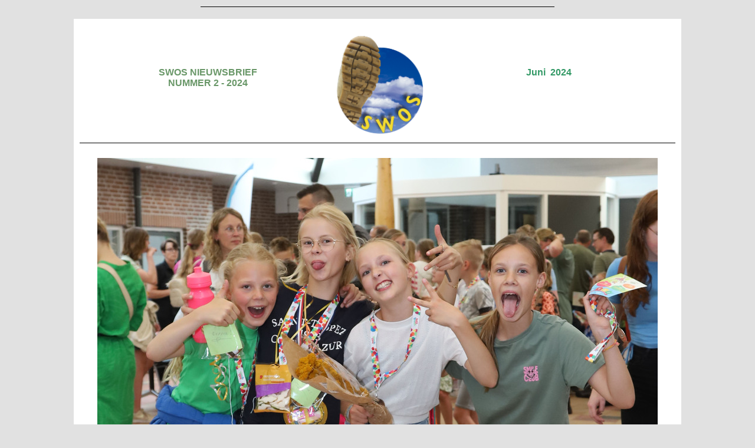

--- FILE ---
content_type: text/html; charset=utf-8
request_url: https://ymlp.com/zcX2aM
body_size: 6862
content:
<html>
<head>
<meta http-equiv="Content-Type" content="text/html;charset=utf-8">
<title>SWOS nieuwsbrief nummer  2 - 2024</title><link rel=icon href='/assets/favicon.ico'>
<link rel='shortcut icon' href='/assets/favicon.ico' type='image/x-icon'>
</head>
<body leftmargin=0 topmargin=0 bgcolor="#E1E1E1"><table width="100%" border="0" cellspacing="0" cellpadding="0">
<tr>
<td align="center" style="padding:0px;color:#000000;font-family:verdana, geneva, arial, helvetica, sans-serif;font-size:10pt;font-weight:normal;background-color:#e1e1e1;">
<table width="600" border="0" cellspacing="0" cellpadding="0">
<tr>
<td align="left" style="padding:0px;color:#000000;font-family:verdana, geneva, arial, helvetica, sans-serif;font-size:10pt;font-weight:normal;background-color:#e1e1e1;">
<table cellpadding="0" cellspacing="0" width="100%" style="margin-top: 10px; margin-bottom: 10px; border-bottom: 1px solid #000000;"><tr><td style="padding:0px;color:#000000;font-family:verdana, geneva, arial, helvetica, sans-serif;font-size:1px;font-weight:normal;background-color:#e1e1e1;"> </td></tr></table></td></tr></table>
<table width="600" border="0" cellspacing="0" cellpadding="0" style="border-width: 0px; margin-top: 10px;">
<tr>
<td align="left" style="padding:0px;color:#000000;font-family:verdana, geneva, arial, helvetica, sans-serif;font-size:10pt;font-weight:normal;background-color:#ffffff;">
<table width="100%" cellspacing="0" cellpadding="10">
<tr>
<td align="left" style="padding:10px;color:#000000;font-family:verdana, geneva, arial, helvetica, sans-serif;font-size:10pt;font-weight:normal;background-color:#ffffff;">
<table width="100%" cellspacing="0" cellpadding="0" style="margin-top: 0pt; margin-bottom: 12px;">
<tr>
<td align="left" style="padding:0px;color:#000000;font-family:verdana, geneva, arial, helvetica, sans-serif;font-size:12pt;font-weight:normal;background-color:#ffffff;"><table style="width: 100%;" border="0" cellspacing="0" cellpadding="0">
<tr>
<td align="left" valign="top" style="padding:0px;width:47%;color:#000000;font-family:verdana, geneva, arial, helvetica, sans-serif;font-size:12pt;font-weight:normal;background-color:#ffffff;">
<div> </div>
<div style="text-align: center;"> </div>
<div style="text-align: center;"> </div>
<div style="text-align: center;"> </div>
<div style="text-align: center;"><span style="color: #699768;"><strong>SWOS NIEUWSBRIEF <br>NUMMER 2 - 2024</strong><br></span></div>
</td>
<td align="left" valign="top" style="padding:0px;width:6%;color:#000000;font-family:verdana, geneva, arial, helvetica, sans-serif;font-size:12pt;font-weight:normal;background-color:#ffffff;"> <img alt='' height="169" src="https://img.ymlp.com/ekne_Afbeelding1--1.png" width="150" style="border: 0pt none;"></td>
<td valign="top" style="padding:0px;width:47%;text-align:center;color:#000000;font-family:verdana, geneva, arial, helvetica, sans-serif;font-size:12pt;font-weight:normal;background-color:#ffffff;">
<div> </div>
<div> </div>
<div> </div>
<div> </div>
<div><span style="color: #339966;"><strong>Juni  2024 <br></strong></span></div>
</td>
</tr>
</table></td></tr></table>
<table width="100%" cellspacing="0" cellpadding="0" style="margin-top: 10px; margin-bottom: 10px; border-bottom: 1px solid #000000;">
<tr>
<td style="padding:0px;color:#000000;font-family:verdana, geneva, arial, helvetica, sans-serif;font-size:1px;font-weight:normal;background-color:#ffffff;"> </td></tr></table><table width="100%" cellspacing="0" cellpadding="0" style="margin-top: 0px; margin-bottom: 0px;">
<tr>
<td align="left" style="padding:0px;color:#000000;font-family:verdana, geneva, arial, helvetica, sans-serif;font-size:10pt;font-weight:normal;background-color:#ffffff;"><div> </div>
<div style="text-align: center;"><img alt='' style="border: 0pt none;" width="950" height="633" src="https://img.ymlp.com/ekne_IMG0135--1.jpg"></div>
<div style="text-align: center;"> </div>
<div style="text-align: center;">Mooie foto Avondvijfdaagse 2024</div></td></tr></table>
<table width="100%" cellspacing="0" cellpadding="0" style="margin-top: 10px; margin-bottom: 10px; border-bottom: 6px solid #00a650;">
<tr>
<td style="padding:0px;color:#000000;font-family:verdana, geneva, arial, helvetica, sans-serif;font-size:1px;font-weight:normal;background-color:#ffffff;"> </td></tr></table>
<table width="100%" cellspacing="0" cellpadding="0" style="margin-top: 5px; margin-bottom: 5px;">
<tr>
<td align="left" style="padding:0px;color:#000000;font-family:verdana, geneva, arial, helvetica, sans-serif;font-size:14pt;font-weight:normal;background-color:#ffffff;"><div style="text-align: center;"><span style="font-family: Verdana,Arial;"><span style="font-size: 10pt;"><span style="background-color: #ffffff;"><span style="text-align: center; text-transform: none; text-indent: 0px; letter-spacing: normal; font-family: Verdana,Arial; font-size: 18.66px; font-style: normal; font-variant: normal; font-weight: 400; text-decoration: none; word-spacing: 0px; white-space: normal; orphans: 2; -webkit-text-stroke-width: 0px;"><span style="font-size: 10pt;"><span style="background-color: #ffffff;"><span style="background-color: #ffffff; color: #000000; display: inline; float: none; font-family: Verdana,Arial; font-size: 10.86px; font-style: normal; font-variant: normal; font-weight: 400; letter-spacing: normal; line-height: 18px; orphans: 2; text-align: left; text-decoration: none; text-indent: 0px; text-transform: none; -webkit-text-stroke-width: 0px; white-space: normal; word-spacing: 0px;"></span></span></span></span><span style="font-size: 14pt;"><span style="color: #003366;"><span style="text-align: center; text-transform: none; text-indent: 0px; letter-spacing: normal; font-style: normal; font-variant: normal; font-weight: 400; text-decoration: none; word-spacing: 0px; white-space: normal; orphans: 2; -webkit-text-stroke-width: 0px;"><i><strong><span id="ctl00_BodyContentPlaceHolder_QuotesListView_ctrl2_QuoteTextLabel" class="diqt"><i style="color: #003366; font-family: Verdana, Arial; text-align: center;"><strong>.<i style="color: #003366; font-family: Verdana, Arial; text-align: center;"><strong>.<i style="color: #003366; font-family: Verdana, Arial; text-align: center;"><strong>.<i style="color: #003366; font-family: Verdana, Arial; text-align: center;"><strong>.</strong></i></strong></i></strong></i></strong></i></span></strong></i></span></span></span></span></span></span> WANDELEN IS EVEN ALLES LATEN LOPEN <i style="color: #003366; font-family: Verdana, Arial; text-align: center;"><strong><span class="diqt" id="ctl00_BodyContentPlaceHolder_QuotesListView_ctrl2_QuoteTextLabel"><i><strong>.<i><strong>.<i><strong>.<i><strong>.</strong></i></strong></i></strong></i></strong></i></span></strong></i> </div></td></tr></table>
<table width="100%" cellspacing="0" cellpadding="0" style="margin-top: 10px; margin-bottom: 10px; border-bottom: 6px solid #00a650;">
<tr>
<td style="padding:0px;color:#000000;font-family:verdana, geneva, arial, helvetica, sans-serif;font-size:1px;font-weight:normal;background-color:#ffffff;"> </td></tr></table>
<table cellpadding="0" cellspacing="0" width="100%" style="margin-top: 5px; margin-bottom: 5px;"><tr><td align="left" style="padding:0px;color:#000000;font-family:verdana, geneva, arial, helvetica, sans-serif;font-size:10pt;font-weight:normal;background-color:#ffffff;"><table cellpadding="0" cellspacing="0" border="0" style="width: 100%;">
<tr>
<td align="left" style="padding:0px;width:15%;color:#000000;font-family:verdana, geneva, arial, helvetica, sans-serif;font-size:10pt;font-weight:normal;background-color:#ffffff;" valign="top">
<div><img alt='' height="333" src="https://img.ymlp.com/ekne_IMG0087--1.jpg" width="500" style="border: 0pt none;"></div>
</td>
<td align="left" style="padding:0px;width:5%;color:#000000;font-family:verdana, geneva, arial, helvetica, sans-serif;font-size:10pt;font-weight:normal;background-color:#ffffff;" valign="top"> </td>
<td align="left" style="padding:0px;width:80%;color:#000000;font-family:verdana, geneva, arial, helvetica, sans-serif;font-size:10pt;font-weight:normal;background-color:#ffffff;" valign="top">
<div style="text-align: center;"> </div>
<div style="text-align: center;"> </div>
<div style="text-align: center;"> </div>
<div style="text-align: center;"> </div>
<div style="text-align: center;"> </div>
<div style="text-align: center;"><span style="font-size: 19px;"><span style="color: #333300;"><strong>In deze nieuwsbrief:</strong></span></span></div>
<div style="text-align: center;"> </div>
<div style="text-align: center;">
<div> </div>
<div>
<div><span style="font-size: 14pt;">● Terugblik AVONDVIJFDAAGSE  2024  <br></span> </div>
<div><span style="font-size: 18.6667px;">● DIEKLOOP 2.0</span></div>
<div> </div>
<div><span style="font-size: 14pt;">● Mopje</span></div>
<div> </div>
<div><span style="font-size: 14pt;"><span style="font-size: 18.6667px; text-align: center;">● Voor alle zieke mensen</span></span></div>
<div> </div>
<div><span style="font-size: 14pt;"><br></span></div>
<div> </div>
<div> </div>
<div> </div>
</div>
</div>
<br></td>
</tr>
</table></td></tr></table><table width="100%" cellspacing="0" cellpadding="0" style="margin-top: 10px; margin-bottom: 10px; border-bottom: 6px solid #00a650;">
<tr>
<td style="padding:0px;color:#000000;font-family:verdana, geneva, arial, helvetica, sans-serif;font-size:1px;font-weight:normal;background-color:#ffffff;"> </td></tr></table>
<table width="100%" cellspacing="0" cellpadding="0" style="margin-top: 5px; margin-bottom: 5px;">
<tr>
<td align="left" style="padding:0px;color:#000000;font-family:verdana, geneva, arial, helvetica, sans-serif;font-size:10pt;font-weight:normal;background-color:#ffffff;"><div style="text-align: center;">
<div><span style="font-size: 12pt;"></span><span style="font-size: 12pt;"><span style="font-size: 12pt;"><span style="font-size: 12pt;"><span style="font-size: 12pt;"><span style="font-size: 14pt;"><span style="font-size: 14pt;"><span style="font-size: 14pt;">● </span><span style="display: inline !important; float: none; background-color: #ffffff; color: #000000; font-family: verdana,geneva,arial,helvetica,sans-serif; font-size: 14pt; font-style: normal; font-variant: normal; font-weight: 400; letter-spacing: normal; orphans: 2; text-align: center; text-decoration: none; text-indent: 0px; text-transform: none; -webkit-text-stroke-width: 0px; white-space: normal; word-spacing: 0px;"> TERUGBLIK </span><span style="display: inline !important; float: none; background-color: #ffffff; color: #000000; font-family: verdana,geneva,arial,helvetica,sans-serif; font-size: 14pt; font-style: normal; font-variant: normal; font-weight: 400; letter-spacing: normal; orphans: 2; text-align: center; text-decoration: none; text-indent: 0px; text-transform: none; -webkit-text-stroke-width: 0px; white-space: normal; word-spacing: 0px;"><span style="font-size: 18.6667px; text-align: center;">AVONDVIJFDAAGSE  <span style="font-size: 18.6667px; text-align: center;">2024</span></span></span><span style="font-size: 14pt;"> </span></span><br></span></span><span style="font-size: 12pt;"></span></span></span></span></div>
<span style="color: #333333;"><span style="color: #003300;"><i><span style="font-size: 14pt;"></span></i></span></span></div></td></tr></table>
<table width="100%" cellspacing="0" cellpadding="0" style="margin-top: 10px; margin-bottom: 10px; border-bottom: 6px solid #00a650;">
<tr>
<td style="padding:0px;color:#000000;font-family:verdana, geneva, arial, helvetica, sans-serif;font-size:1px;font-weight:normal;background-color:#ffffff;"> </td></tr></table>
<table width="100%" cellspacing="0" cellpadding="0" style="margin-top: 5px; margin-bottom: 5px;">
<tr>
<td align="left" style="padding:0px;color:#000000;font-family:verdana, geneva, arial, helvetica, sans-serif;font-size:10pt;font-weight:normal;background-color:#ffffff;"><div style="text-align: center;"><span style="font-size: 12pt; font-family: andale mono, times; color: #333300;"><span style="font-size: 10pt; color: #000000;"><span style="font-size: 12pt;"> </span></span></span></div>
<div style="text-align: center;"><span style="font-size: 16px;">Beste boeren, burgers en buitenlui, </span></div>
<div style="text-align: center;"><span style="font-size: 16px;"><br></span></div>
<div style="text-align: center;"><span style="font-size: 16px;">Altijd goed om even terug te kijken, dus nu eerst de AVONDVIJFDAAGSE 2024</span></div>
<div style="text-align: center;"> </div>
<div style="text-align: center;"> </div>
<div style="text-align: center;"><span style="font-size: 16px;">De start op maandag de 13e mei was geweldig! De stemming zat er goed in en het weer werkte ook mee.<br>Het was een drukte van belang bij de sporthal, altijd leuk chaotisch.</span></div>
<div style="text-align: center;"> </div>
<div style="text-align: center;"><img alt='' height="667" src="https://img.ymlp.com/ekne_IMG0002--1.jpg" width="1000" style="border: 0pt none;"></div>
<div style="text-align: center;"> </div>
<div style="text-align: center;"> </div>
<div style="text-align: center;">Wij als organisatie vinden de eerste avond altijd spannend, hebben we alles goed in de hand? Papierwerk in orde enz. enz. Tja mensen er komt best wat bij kijken om zo'n hele week elke avond in kannen en kruiken te krijgen. Maar wat geweldig om dan die grote schare deelnemers te zien! Neem de CNS school, die waren er wel met 211 deelnemers; TOP!  Volgend jaar proberen we meer scholen hiervoor te interesseren. </div>
<div style="text-align: center;"> </div>
<div style="text-align: center;">Maandag, dinsdag en woensdag perfect wandelweer maar de donderdag was om te huilen! Deze dag of avond tot twee keer toe de onderbokse tot op de droad nat! Poeh en dan op de fietse, als alles achter de rug heb ie de blaoren op de ....  </div>
<div style="text-align: center;"> </div>
<div style="text-align: center;"><img alt='' height="667" src="https://img.ymlp.com/ekne_IMG0074--1.jpg" width="1000" style="border: 0pt none;"></div>
<div style="text-align: center;"> </div>
<div style="text-align: center;">Vrijdag was alles weer zoals we het graag zien, mooi droog weer en alles liep soepeltjes, de laatste wandelaars waren een stuk vroeger als andere jaren bij het gemeentehuis. Dan moet je nog wachten tot kwart voor acht omdat dan het defil&eacute; pas op stap gaat. Gaan we ons nog eens even over buigen om de wachttijd toch zo kort mogelijk te houden. Komen we op terug.</div>
<div style="text-align: center;"> </div>
<div style="text-align: center;">Via deze weg willen wij onze sponsoren ook heel hartelijk bedanken: LIDL, bakker UBAK, CZ Rouveen, slagerij BERGERSLAG, UNIV&Eacute; en de BONI. Altijd als wij ze vragen is er weer die spontane medewerking.  Ook <strong>al</strong> onze vrijwilligers, ook zonder hen was deze 18e A5D niet mogelijk: THANKS!</div>
<div style="text-align: center;"> </div>
<div style="text-align: center;">     <img alt='' height="103" src="https://img.ymlp.com/ekne_Ubak--2.jpg" width="125" style="border: 0pt none;">      <img alt='' height="26" src="https://img.ymlp.com/ekne_Knipsel20.jpg" width="125" style="border: 0pt none;">         <img alt='' height="93" src="https://img.ymlp.com/ekne_UNIV1--2.jpg" width="105" style="border: 0pt none;">          <img alt='' height="59" src="https://img.ymlp.com/ekne_CZRouveen--1.png" width="105" style="border: 0pt none;">           <img alt='' height="103" src="https://img.ymlp.com/ekne_BONI1--2.jpg" width="105" style="border: 0pt none;">        <img alt='' height="104" src="https://img.ymlp.com/ekne_downloaden--1.png" width="110" style="border: 0pt none;"></div>
<div style="text-align: center;"> </div>
<div style="text-align: center;"> </div>
<div style="text-align: center;">En hoe zit het met het aantal deelnemers zo door de jaren heen? (2020 en 2021 geen A4D ivm Corona)</div>
<div style="text-align: center;"><br><strong>2004:  789  deelnemers</strong></div>
<div style="text-align: center;"><strong>2019: <span style="color: #008000;">1780</span> deelnemers</strong></div>
<div style="text-align: center;"><strong>2022: <span style="color: #ff0000;">1432</span> deelnemers</strong></div>
<div style="text-align: center;"><strong>2023: <span style="color: #008000;">1635</span> deelnemers</strong></div>
<div style="text-align: center;"><strong>2024: <span style="color: #ff9900;">1542 </span>deelnemers</strong></div>
<div style="text-align: center;"><strong><br></strong></div>
<div style="text-align: center;">Niks mis mee voor ons dorp! maar er kunnen er natuurlijk meer bij, eens willen we graag de tweeduizend een keertje aantikken. <br>Maar we zijn best tevreden met deze aantallen.  <span style="color: #800000;">ALLEMAAL HARTELIJK DANK VOOR UW / JULLIE KOMST EN GRAAG TOT DE VOLGENDE KEER.</span></div>
<div style="text-align: center;"> </div>
<div style="text-align: center;"><img alt='' height="667" src="https://img.ymlp.com/ekne_IMG0201--1.jpg" width="1000" style="border: 0pt none;"></div>
<div style="text-align: center;"> </div>
<div style="text-align: center;">SWOS denkt met dit extra korps erbij een forse stap vooruit gemaakt te hebben! Velen, velen waren enthousiast! Wij OOK!</div>
<div style="text-align: center;"><br>Twee opmerkingen binnen gekregen waar we best wel wat mee gaan doen:</div>
<div style="text-align: center;"> </div>
<div style="text-align: left;">1) Routes IJhorst slecht toegangkelijk voor kinderwagens! Gaan we over brainstormen: beloofd!</div>
<div style="text-align: left;">2) Opmerking per mail binnen gekomen: "Het lijkt misschien mooi zo door de weilanden, maar vond het verschrikkelijk irritant en moeilijk lopen. Keiharde grond met allemaal bulten en kuilen. Door het gras niet te zien."  Denk dat deze opmerking goed past bij de eerste opmerking. Daar gaan we mee aan de slag.</div>
<div style="text-align: left;"> </div>
<div style="text-align: left;">Beste mensen, we nemen uw opmerkingen echt wel serieus, u weet het nog wel, vorig jaar auto's tussen de deelnemers door bij het gemeentehuis. Iemand maakte toen de opmerking waarom we dit stukje weg niet afzetten! Resultaat: dit jaar deze weg afgezet.</div>
<div style="text-align: left;"> </div>
<div style="text-align: left;">De 19e AVONDVIJFDAAGSE hopen we te organiseren in week 20 - 2025. (maandag 12 mei tot en met vrijdag 16 mei)</div>
<div style="text-align: left;"> </div>
<div style="text-align: left;">Foto's A5D zijn <a href="https://www.swos.nu/18e-avondvierdaagse-2024/" style="color: #000000; font-family: verdana, geneva, arial, helvetica, sans-serif; font-size: 10pt; font-weight: normal; text-decoration: underline;">HIER</a> te bekijken.</div></td></tr></table>
<table width="100%" cellspacing="0" cellpadding="5" style="border-width: 0px; margin-top: 0pt; margin-bottom: 10px;">
<tr>
<td align="left" valign="top" style="padding:5px;color:#000000;font-family:verdana, geneva, arial, helvetica, sans-serif;font-size:10pt;font-weight:normal;background-color:#ffffff;">
<table width="100%" cellspacing="0" cellpadding="0" style="margin-top: 5px; margin-bottom: 5px;">
<tr>
<td align="left" style="padding:0px;color:#000000;font-family:verdana, geneva, arial, helvetica, sans-serif;font-size:10pt;font-weight:normal;background-color:#ffffff;"></td></tr></table>
<table width="100%" cellspacing="0" cellpadding="0" style="margin-top: 5px; margin-bottom: 5px;">
<tr>
<td align="left" style="padding:0px;color:#000000;font-family:verdana, geneva, arial, helvetica, sans-serif;font-size:10pt;font-weight:normal;background-color:#ffffff;"></td></tr></table>
<table width="100%" cellspacing="0" cellpadding="0" style="margin-top: 5px; margin-bottom: 5px;">
<tr>
<td align="left" style="padding:0px;color:#000000;font-family:verdana, geneva, arial, helvetica, sans-serif;font-size:10pt;font-weight:normal;background-color:#ffffff;"></td></tr></table>
<table width="100%" cellspacing="0" cellpadding="0" style="margin-top: 5px; margin-bottom: 5px;">
<tr>
<td align="left" style="padding:0px;color:#000000;font-family:verdana, geneva, arial, helvetica, sans-serif;font-size:14pt;font-weight:normal;background-color:#ffffff;"></td></tr></table>
<table width="100%" cellspacing="0" cellpadding="0" style="margin-top: 5px; margin-bottom: 5px;">
<tr>
<td align="left" style="padding:0px;color:#000000;font-family:verdana, geneva, arial, helvetica, sans-serif;font-size:10pt;font-weight:normal;background-color:#ffffff;"></td></tr></table>
<table width="100%" cellspacing="0" cellpadding="0" style="margin-top: 10px; margin-bottom: 10px; border-bottom: 6px solid #00a650;">
<tr>
<td style="padding:0px;color:#000000;font-family:verdana, geneva, arial, helvetica, sans-serif;font-size:1px;font-weight:normal;background-color:#ffffff;"> </td></tr></table>
<table width="100%" cellspacing="0" cellpadding="0" style="margin-top: 5px; margin-bottom: 5px;">
<tr>
<td align="left" style="padding:0px;color:#000000;font-family:verdana, geneva, arial, helvetica, sans-serif;font-size:14pt;font-weight:normal;background-color:#ffffff;"><div style="text-align: center;">
<div style="padding-left: 90px;"><span style="color: #003300;"><strong><span style="text-align: center;"><span style="text-align: center;">● JUBILEUM WANDELTOCHT DIEKLOOP 2.0</span>  </span></strong></span></div>
<div style="padding-left: 90px;"><span style="color: #003300;"><strong><span style="text-align: center;">20 JAAR SWOS   </span></strong></span></div>
<div style="padding-left: 90px;"> </div>
</div></td></tr></table>
<table width="100%" cellspacing="0" cellpadding="0" style="margin-top: 10px; margin-bottom: 10px; border-bottom: 6px solid #00a650;">
<tr>
<td style="padding:0px;color:#000000;font-family:verdana, geneva, arial, helvetica, sans-serif;font-size:1px;font-weight:normal;background-color:#ffffff;"> </td></tr></table><table cellpadding="0" cellspacing="0" width="100%" style="margin-top: 5px; margin-bottom: 5px;">
<tr>
<td align="left" style="padding:0px;color:#000000;font-family:verdana, geneva, arial, helvetica, sans-serif;font-size:10pt;font-weight:normal;background-color:#ffffff;" ><div style="text-align: center;">Ja, en zo gelijk na de A5D zijn wij als een haas aan het werk gegaan met de DIEKLOOP 2.0.<br><span style="font-size: 10pt;">Iedereen die in 2014 de eerste DIEKLOOP heeft mogen mee wandelen die WEET! die wil NOG een keer zo'n iconische cultuurtocht meemaken.</span></div>
<div style="text-align: center;">En ook dit jaar zijn onze bewoners en ondernemers weer zeer welwillend om mee te werken aan deze unieke wandeltocht.</div>
<div><strong><br></strong></div>
<div><span style="font-size: 10pt;"><strong><a href="https://www.swos.nu/14-september-2024-diekloop-2-0/" style="color: #000000; font-family: verdana, geneva, arial, helvetica, sans-serif; font-size: 10pt; font-weight: normal; text-decoration: underline;">Hier dan even wat meer informatie over deze JUBILEUMTOCHT de DIEKLOOP 2.0</a></strong></span></div>
<div>
<ul>
<li><span style="font-size: 10pt;">Het is GEEN rondwandeling, u loopt vanaf het Vergulde Ros naar de Lichtmis.</span></li>
<li><span style="font-size: 10pt;">SWOS brengt u op een leuke manier weer terug naar de startlocatie.</span></li>
<li>De afstand van deze DIEKLOOP 2.0 is precies 20.1 km, opgenomen met KOMOOT.</li>
<li>Deze DIEK is als we gewoon de Gemeenteweg en Oude Rijksweg volgen 12, 4 km.</li>
<li><span style="font-size: 10pt;">SWOS zorgt voor uw natje en droogje.</span></li>
<li><span style="font-size: 10pt;">Neem wel uw rugzak mee, onze Staphorster ondernemers kennende....</span></li>
<li><span style="font-size: 10pt;">Er is alleen een ONLINE inschrijving, eenmaal afgenomen tickets worden in geen enkel geval retour genomen.</span></li>
<li><span style="font-size: 10pt;">Elke 15 minuten zullen er 100 deelnemers "los gelaten" worden, de eerste 100 deelnemers vertrekken om 08:00 uur precies.</span></li>
<li><span style="font-size: 10pt;">1500 deelnemers mogen komen Genieten. Vol is vol.</span></li>
</ul>
</div>
<p><img alt='' height="750" src="https://img.ymlp.com/ekne_20240502155809--1.jpg" width="1000" style="border: 0pt none;"></p>
<p><strong>Online inschrijven:</strong></p>
<p>Maandag 10 juni om 20:00 uur zal de inschrijving open gezet worden.<br>Op onze website <strong><a href="http://www.swos.nu" style="color: #000000; font-family: verdana, geneva, arial, helvetica, sans-serif; font-size: 10pt; font-weight: normal; text-decoration: underline;">www.swos.nu</a></strong> vind u de link naar het ONLINE inschrijven.</p>
<ul>
<li>Maak uw keuze voor het tijdvak wat u het beste past.</li>
<li>U ziet meteen of er nog plaats is of dat dit tijdvak al is vol geboekt.</li>
<li>In dat geval neemt u het volgende tijdvak, ook volgeboekt? dan naar het volgende tijdvak enz. enz.</li>
<li>U kunt maximaal 10 personen inschrijven.</li>
<li>Wij zijn all&eacute;&eacute;n de n.a.w. gegevens nodig van de inschrijver.</li>
<li>Inschrijver ontvangt de tickets in de mailbox.</li>
<li>Heeft u 10 deelnemers ingeschreven dan ontvangt de inschrijver 10 tickets in de mailbox.</li>
<li>Elke deelnemer moet deze ticket bij zich hebben, deze ticket scannen we bij de start en mogelijk onroute en we checken op juiste tijdvak.</li>
<li>Dit mag een papieren ticket zijn, natuurlijk mag u deze ticket ook op de telefoon bij u hebben.</li>
</ul>
<p>Veel succes met het inschrijven, in onze volgende nieuwsbrieven die tot september 2024 maandelijks uitkomen meer informatie!</p>
<p><strong><span style="font-size: 14pt;">                                                  &darr;&darr;</span></strong> Foto DIEKLOOP 2014  archief SWOS<strong><span style="font-size: 14pt;">&darr;&darr;</span></strong></p>
<p><img alt='' height="667" src="https://img.ymlp.com/ekne_IMG1296--1.jpg" width="1000" style="border: 0pt none;"></p></td>
</tr>
</table><table width="100%" cellspacing="0" cellpadding="0" style="margin-top: 10px; margin-bottom: 10px; border-bottom: 6px solid #00a650;">
<tr>
<td style="padding:0px;color:#000000;font-family:verdana, geneva, arial, helvetica, sans-serif;font-size:1px;font-weight:normal;background-color:#ffffff;"> </td></tr></table><table cellpadding="0" cellspacing="0" width="100%" style="margin-top: 5px; margin-bottom: 5px;">
<tr>
<td align="left" style="padding:0px;color:#000000;font-family:verdana, geneva, arial, helvetica, sans-serif;font-size:10pt;font-weight:normal;background-color:#ffffff;"></td>
</tr>
</table>
<table width="100%" cellspacing="0" cellpadding="0" style="margin-top: 5px; margin-bottom: 5px;">
<tr>
<td align="left" style="padding:0px;color:#000000;font-family:verdana, geneva, arial, helvetica, sans-serif;font-size:14pt;font-weight:normal;background-color:#ffffff;">
<div style="TEXT-ALIGN: center"><span style="FONT-SIZE: 14pt"><span style="FONT-SIZE: 14pt"><span style="FONT-SIZE: 14pt"><span style="FONT-SIZE: 14pt">● </span></span>Mopje</span></span></div></td></tr></table>
<table width="100%" cellspacing="0" cellpadding="0" style="margin-top: 10px; margin-bottom: 10px; border-bottom: 6px solid #00a650;">
<tr>
<td style="padding:0px;color:#000000;font-family:verdana, geneva, arial, helvetica, sans-serif;font-size:1px;font-weight:normal;background-color:#ffffff;"> </td></tr></table>
<table width="100%" cellspacing="0" cellpadding="0" style="margin-top: 5px; margin-bottom: 5px;">
<tr>
<td align="left" style="padding:0px;color:#000000;font-family:verdana, geneva, arial, helvetica, sans-serif;font-size:10pt;font-weight:normal;background-color:#ffffff;"><div> </div>
<div style="text-align: center;">
<div style="-webkit-font-smoothing: antialiased; text-size-adjust: 100%; margin: 0px; padding: 0px; font-family: &amp;amp; font-size: medium; white-space-collapse: preserve; text-align: center;"><img alt='' height="444" src="https://img.ymlp.com/ekne_Knipsel21.jpg" width="500" style="border: 0pt none;"></div>
<div style="-webkit-font-smoothing: antialiased; text-size-adjust: 100%; margin: 0px; padding: 0px; font-family: &amp;amp; font-size: medium; white-space-collapse: preserve; text-align: center;"> </div>
<div style="-webkit-font-smoothing: antialiased; text-size-adjust: 100%; margin: 0px; padding: 0px; font-family: &amp;amp; font-size: medium; white-space-collapse: preserve; text-align: center;">Klaas gaat op een dag naar de vader van zijn vriendin Jantje om hem de hand te vragen van zijn dochter.</div>
<div style="-webkit-font-smoothing: antialiased; text-size-adjust: 100%; margin: 0px; padding: 0px; font-family: &amp;amp; font-size: medium; white-space-collapse: preserve; text-align: center;">"Absoluut niet" zegt de vader nors. "Ik wil niet hebben dat Jantje haar leven verknoeit bij zo'n lapzwans!"</div>
<div style="-webkit-font-smoothing: antialiased; text-size-adjust: 100%; margin: 0px; padding: 0px; font-family: &amp;amp; font-size: medium; white-space-collapse: preserve; text-align: center;">Waarop Klaas antwoordt: "Precies meneer, dat wil ik ook niet.</div>
<div style="-webkit-font-smoothing: antialiased; text-size-adjust: 100%; margin: 0px; padding: 0px; font-family: &amp;amp; font-size: medium; white-space-collapse: preserve; text-align: center;">Daarom kom ik nu juist haar hand vragen".</div>
<div style="-webkit-font-smoothing: antialiased; text-size-adjust: 100%; margin: 0px; padding: 0px; font-family: &amp;amp; font-size: medium; white-space-collapse: preserve; text-align: center;">
<div style="-webkit-font-smoothing: antialiased; text-size-adjust: 100%; margin: 0px; padding: 0px; font-size: 1px;"> </div>
</div>
</div>
<div style="text-align: center;">
<ul class="moppenlist" style="list-style: none; padding: 10px; font-size: 16px;">
</ul>
</div></td></tr></table>
<table width="100%" cellspacing="0" cellpadding="0" style="margin-top: 5px; margin-bottom: 5px;">
<tr>
<td align="left" style="padding:0px;color:#000000;font-family:verdana, geneva, arial, helvetica, sans-serif;font-size:10pt;font-weight:normal;background-color:#ffffff;"></td></tr></table>
<table width="100%" cellspacing="0" cellpadding="0" style="margin-top: 5px; margin-bottom: 5px;">
<tr>
<td align="left" style="padding:0px;color:#000000;font-family:verdana, geneva, arial, helvetica, sans-serif;font-size:10pt;font-weight:normal;background-color:#ffffff;">
<div> </div></td></tr></table>
<table width="100%" cellspacing="0" cellpadding="0" style="margin-top: 10px; margin-bottom: 10px; border-bottom: 6px solid #00a650;">
<tr>
<td style="padding:0px;color:#000000;font-family:verdana, geneva, arial, helvetica, sans-serif;font-size:1px;font-weight:normal;background-color:#ffffff;"> </td></tr></table>
<table width="100%" cellspacing="0" cellpadding="0" style="margin-top: 5px; margin-bottom: 5px;">
<tr>
<td align="left" style="padding:0px;color:#000000;font-family:verdana, geneva, arial, helvetica, sans-serif;font-size:14pt;font-weight:normal;background-color:#ffffff;"><div style="text-align: center;"><span style="font-size: 14pt;"><span style="font-size: 14pt;">●  Voor al die mensen die ziek zijn en ook ook zo graag een stukje zouden willen wandelen<br></span></span></div></td></tr></table>
<table width="100%" cellspacing="0" cellpadding="0" style="margin-top: 10px; margin-bottom: 10px; border-bottom: 6px solid #00a650;">
<tr>
<td style="padding:0px;color:#000000;font-family:verdana, geneva, arial, helvetica, sans-serif;font-size:1px;font-weight:normal;background-color:#ffffff;"> </td></tr></table>
<table width="100%" cellspacing="0" cellpadding="0" style="margin-top: 5px; margin-bottom: 5px;">
<tr>
<td align="left" style="padding:0px;color:#000000;font-family:verdana, geneva, arial, helvetica, sans-serif;font-size:10pt;font-weight:normal;background-color:#ffffff;"><div> </div>
<div style="text-align: center;"><img alt='' style="border: 0pt none;" width="1000" height="627" src="https://img.ymlp.com/ekne_oudekaartvanhartebeterschap211--1.jpg"></div></td></tr></table>
<table width="100%" cellspacing="0" cellpadding="0" style="margin-top: 10px; margin-bottom: 10px; border-bottom: 6px solid #00a650;">
<tr>
<td style="padding:0px;color:#000000;font-family:verdana, geneva, arial, helvetica, sans-serif;font-size:1px;font-weight:normal;background-color:#ffffff;"> </td></tr></table><table cellpadding="0" cellspacing="0" width="100%" style="margin-top: 5px; margin-bottom: 5px;"><tr><td align="left" style="padding:0px;color:#000000;font-family:verdana, geneva, arial, helvetica, sans-serif;font-size:10pt;font-weight:normal;background-color:#ffffff;"></td></tr></table><table width="100%" cellspacing="0" cellpadding="0" style="margin-top: 5px; margin-bottom: 5px;">
<tr>
<td align="left" style="padding:0px;color:#000000;font-family:verdana, geneva, arial, helvetica, sans-serif;font-size:10pt;font-weight:normal;background-color:#ffffff;">
<table style="WIDTH: 100%" border="0" cellspacing="0" cellpadding="0">
<tr>
<td align="left" valign="top" style="padding:0px;WIDTH:47%;color:#000000;font-family:verdana, geneva, arial, helvetica, sans-serif;font-size:10pt;font-weight:normal;background-color:#ffffff;"></td>
<td align="left" valign="top" style="padding:0px;WIDTH:6%;color:#000000;font-family:verdana, geneva, arial, helvetica, sans-serif;font-size:10pt;font-weight:normal;background-color:#ffffff;"></td>
<td align="left" valign="top" style="padding:0px;WIDTH:47%;color:#000000;font-family:verdana, geneva, arial, helvetica, sans-serif;font-size:10pt;font-weight:normal;background-color:#ffffff;"></td></tr></table></td></tr></table>
<table width="100%" cellspacing="0" cellpadding="0" style="margin-top: 5px; margin-bottom: 5px;">
<tr>
<td align="left" style="padding:0px;color:#000000;font-family:verdana, geneva, arial, helvetica, sans-serif;font-size:10pt;font-weight:normal;background-color:#ffffff;"></td></tr></table>
<table width="100%" cellspacing="0" cellpadding="4">
<tr>
<td align="left" style="padding:4px;color:#ffffff;font-family:verdana, geneva, arial, helvetica, sans-serif;font-size:10pt;font-weight:normal;background-color:#6fab11;">
<table width="100%" cellspacing="0" cellpadding="0" style="margin-top: 5px; margin-bottom: 5px;">
<tr>
<td align="left" style="padding:0px;color:#ffffff;font-family:verdana, geneva, arial, helvetica, sans-serif;font-size:10pt;font-weight:normal;background-color:#6fab11;">
<div style="TEXT-ALIGN: center"><span><b>Stichting Wandel Organisatie Staphorst </b>, </span> <a href="http://www.swos.nu" style="color:#ffffff;font-family:verdana, geneva, arial, helvetica, sans-serif;font-size:10pt;font-weight:normal;text-decoration:underline;"><span>www.swos.nu</span></a>    <a href="mailto:info@swos.nu" style="color:#ffffff;font-family:verdana, geneva, arial, helvetica, sans-serif;font-size:10pt;font-weight:normal;text-decoration:underline;">info@swos.nu</a></div></td></tr></table></td></tr></table></td></tr></table>
</td></tr></table></td></tr></table></td></tr></table> <style type="text/css">.poweredlink img{display: block; border-style: none}a[class=powered]{background-image: url(https://ymlp.com/assets/pow2.png) !important; background-repeat: no-repeat !important; background-position: 90% 0;}td[class=poweredlink] a{color: #adb1b4 !important;}td[class=poweredlink]:hover a{color: #428cad !important;}td[class=poweredlink]:hover a[class=powered]{background-position: 90% -42px !important;}</style> <table width="100%" cellpadding="0" cellspacing="0" border="0"> <tr> <td> <img src="https://ymlp.com/assets/spacer.gif" height="1" width="1" alt="" title="" style="display: block; border-style: none;"> </td><td class="poweredlink" align="right" width="210" valign="middle"> <a style="font-size: 12px;line-height: 15px; font-family: verdana, geneva, arial, helvetica, sans-serif; padding-right: 10px; color: #adb1b4;" href="https://www.ymlp.com">Powered by YMLP.com</a> <a class="powered" href="https://www.ymlp.com" style="width: 56px;height: 21px; display: inline-block; vertical-align: -8px;"> <img src="https://ymlp.com/assets/spacer.gif" height="1" width="1" alt="" title="" style="display: block; border-style: none;"> </a> </td><td width="30"> <img src="https://ymlp.com/assets/spacer.gif" height="1" width="1" alt="" title="" style="display: block; border-style: none;"> </td></tr><tr> <td colspan="3" align="center" height="30"> <img src="https://ymlp.com/assets/spacer.gif" height="1" width="1" alt="" title="" style="display: block; border-style: none;"> </td></tr></table></body></html>